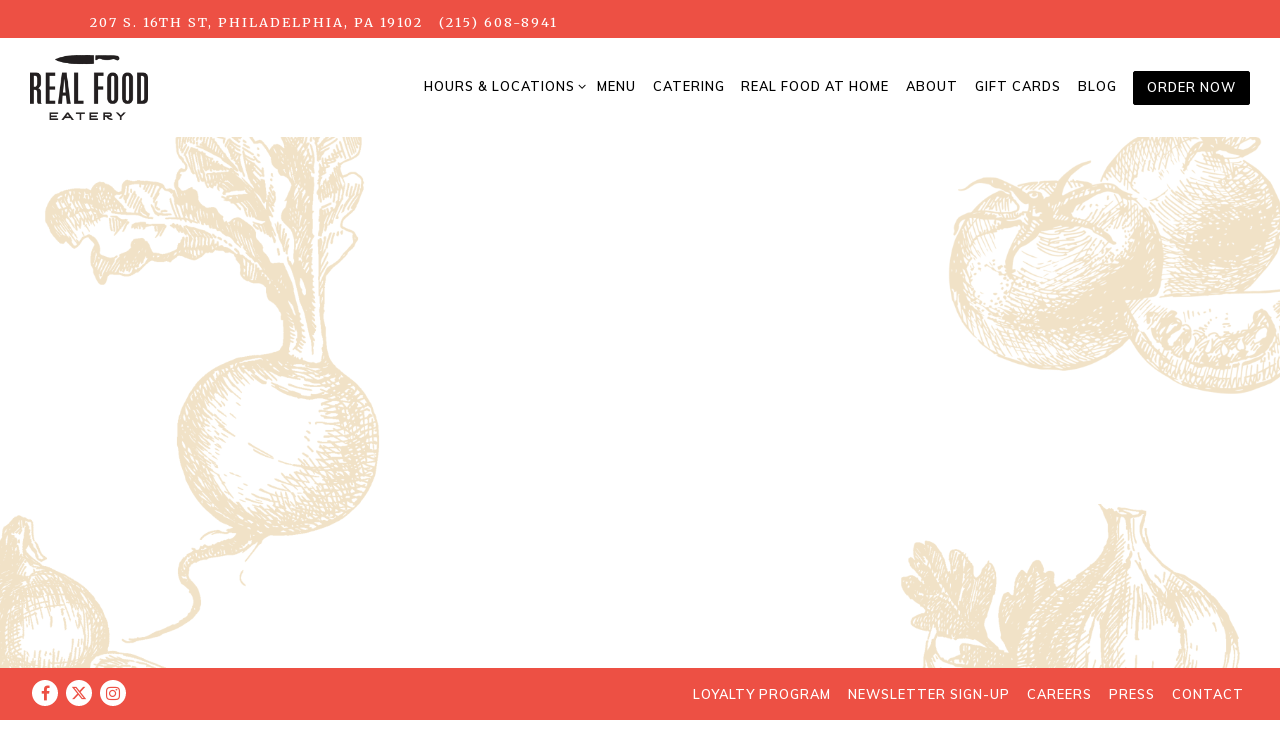

--- FILE ---
content_type: text/html; charset=utf-8
request_url: https://www.realfoodeatery.com/store/
body_size: 5689
content:


<!DOCTYPE html>
<html class="no-js" lang="en-US">
    <head>
      
	<meta charset="utf-8">
	<meta name="viewport" content="width=device-width, initial-scale=1, shrink-to-fit=no">
	<meta http-equiv="x-ua-compatible" content="ie=edge">
	<title>Store | Real Food Eatery</title>
	<!-- Powered by BentoBox http://getbento.com -->
	<!--
	___ ___ _  _ _____ ___  ___  _____  __
	| _ ) __| \| |_   _/ _ \| _ )/ _ \ \/ /
	| _ \ _|| .` | | || (_) | _ \ (_) >  <
	|___/___|_|\_| |_| \___/|___/\___/_/\_\

	-->
		<meta name="keywords" content="real food eatery, healthy lunch, healthy dinner, philadelphia, catering, healthy catering, healthy breakfast, lunch, dinner, salad, paleo, vegan, vegetarian, whole 30">
		<meta name="description" content="Philly-born farm-to-table style casual spot with a seasonally inspired menu full of customizable warm bowls and salads featuring an array of vegetable driven sides, naturally raised proteins, and house-made sauces.">
		<link rel="icon" href="https://media-cdn.getbento.com/vtoDEB2oR6qaYXFBkxRa_RFE-favicon-fix.png">
	<link rel="canonical" href="https://www.realfoodeatery.com">
	<meta name="Revisit-After" content="5 Days">
	<meta name="Distribution" content="Global">
	<meta name="Rating" content="General">
		<meta property="og:site_name" content="Real Food Eatery">
		<meta property="og:title" content="Store | Real Food Eatery">
		<meta property="og:type" content="article">
		<meta property="og:url" content="https://www.realfoodeatery.com/store/">
			<meta property="og:description" content="Philly-born farm-to-table style casual spot with a seasonally inspired menu full of customizable warm bowls and salads featuring an array of vegetable driven sides, naturally raised proteins, and house-made sauces.">
			<meta property="og:image" content="https://images.getbento.com/e3Qld5cVTlWHRzNHa1aQ_RFE-logo-bw-400.png?w=1200&fit=fill&auto=compress,format&cs=origin&h=600&bg=EDEDF1&pad=100">
		<meta name="twitter:card" content="summary">
		<meta name="twitter:title" content="Store | Real Food Eatery">
			<meta name="twitter:description" content="Philly-born farm-to-table style casual spot with a seasonally inspired menu full of customizable warm bowls and salads featuring an array of vegetable driven sides, naturally raised proteins, and house-made sauces.">
			<meta name="twitter:site" content="@RealFoodEatery">
			<meta name="twitter:creator" content="@RealFoodEatery">
			<meta name="twitter:image" content="https://images.getbento.com/e3Qld5cVTlWHRzNHa1aQ_RFE-logo-bw-400.png?w=1200&fit=fill&auto=compress,format&cs=origin&h=600&bg=EDEDF1&pad=100">

	<link rel="preconnect" href="https://widgets.resy.com" crossorigin>
	<link rel="preconnect" href="https://theme-assets.getbento.com" async crossorigin>
	<link rel="preconnect" href="https://www.gstatic.com" crossorigin>
	<link rel="preconnect" href="https://fonts.gstatic.com" crossorigin>
	<link rel="preconnect" href="https://fonts.googleapis.com" crossorigin>
	<link rel="preconnect" href="https://www.googletagmanager.com" crossorigin>
	
		<link rel="preload" as="image" href="https://images.getbento.com/e3Qld5cVTlWHRzNHa1aQ_RFE-logo-bw-400.png" fetchpriority="high" /> 
	

	
	
	
	
	
	
	
	<script type="text/javascript" src="https://theme-assets.getbento.com/sensei/fd0226f.sensei/assets/js/head.min.js"></script>
	<script type="text/javascript">
			WebFont.load({  google: { families: ["Merriweather:400,700", "Muli:600", "Roboto+Condensed:700&display=swap"] }});
		</script>
			<noscript>
			    <style type="text/css">
			    	<link href="https://fonts.googleapis.com/css?family=Merriweather:400,700|Muli:600|Roboto+Condensed:700&display=swap&display=swap" rel="stylesheet" type="text/css">
			    </style>
			</noscript>
	
	<link href="https://cdnjs.cloudflare.com/ajax/libs/font-awesome/6.4.2/css/all.min.css" rel="stylesheet">
	<link rel="stylesheet" href="//assets-cdn-refresh.getbento.com/stylesheet/realfoodeatery/1/scss/main.9d4495bd04f32cfc32f0ccd22cbb1093.scss" />
	<script type="text/javascript">
	    Modernizr.addTest("maybemobile", function(){ return (Modernizr.touchevents && Modernizr.mq("only screen and (max-width: 768px)")) ? true : false; });
	</script>

  
  

  
  
	
	
	
		<script defer src="https://www.google.com/recaptcha/enterprise.js?render=6Ldh0uwrAAAAABZNEucYwqZZ3oOahk4lRhONMg5a"></script>
	

	
	
	
	<script type="text/javascript">
			window.Sensei = { settings: { store: { enabled: true, cart_quantity: 0 }, gmaps: { apikey: "AIzaSyCxtTPdJqQMOwjsbKBO3adqPGzBR1MgC5g", styles: [ { "featureType": "all", "elementType": "labels.text.fill", "stylers": [ { "color": "#333333" }, { "lightness": 40 } ] }, { "featureType": "all", "elementType": "labels.text.stroke", "stylers": [ { "visibility": "on" }, { "color": "#ffffff" }, { "lightness": 16 } ] }, { "featureType": "all", "elementType": "labels.icon", "stylers": [ { "visibility": "off" } ] }, { "featureType": "administrative", "elementType": "geometry.fill", "stylers": [ { "color": "#fefefe" }, { "lightness": 20 } ] }, { "featureType": "administrative", "elementType": "geometry.stroke", "stylers": [ { "color": "#fefefe" }, { "lightness": 17 }, { "weight": 1.2 } ] }, { "featureType": "landscape", "elementType": "geometry", "stylers": [ { "color": "#f2efea" }, { "lightness": 20 } ] }, { "featureType": "poi", "elementType": "geometry", "stylers": [ { "color": "#f5f5f5" }, { "lightness": 21 } ] }, { "featureType": "poi.park", "elementType": "geometry", "stylers": [ { "color": "#dedede" }, { "lightness": 21 } ] }, { "featureType": "road.highway", "elementType": "geometry.fill", "stylers": [ { "color": "#ffffff" }, { "lightness": 17 } ] }, { "featureType": "road.highway", "elementType": "geometry.stroke", "stylers": [ { "color": "#ffffff" }, { "lightness": 29 }, { "weight": 0.2 } ] }, { "featureType": "road.arterial", "elementType": "geometry", "stylers": [ { "color": "#ffffff" }, { "lightness": 18 } ] }, { "featureType": "road.local", "elementType": "geometry", "stylers": [ { "color": "#ffffff" }, { "lightness": 16 } ] }, { "featureType": "transit", "elementType": "geometry", "stylers": [ { "color": "#f2f2f2" }, { "lightness": 19 } ] }, { "featureType": "water", "elementType": "geometry", "stylers": [ { "color": "#e9e9e9" }, { "lightness": 17 } ] } ], icon: "https://images.getbento.com/accounts/380cf0d6208e945adf5ee93af50d17bc/media/images/17503RFE-map-marker-v1.png", mobile_icon: "https%3A//images.getbento.com/accounts/380cf0d6208e945adf5ee93af50d17bc/media/images/17503RFE-map-marker-v1.png%3Fw%3D50%26fit%3Dmax%26auto%3Dcompress%2Cformat%26cs%3Dorigin" }, recaptcha_v3:{ enabled: true, site_key: "6Ldh0uwrAAAAABZNEucYwqZZ3oOahk4lRhONMg5a" }, galleries: { autoplay: false, fade: false }, heros: { autoplay_galleries: true }, srcset_enabled: false }, modernizr: window.Modernizr };
	</script>
  
	<!--[if lt IE 9]>
	    <script type="text/javascript" src="https://theme-assets.getbento.com/sensei/fd0226f.sensei/assets/assets/js/ltie9.min.js "></script>
	<![endif] -->

      
			
				
				
			
				
				
			
				
				
			
				
				
			
				
				
			
				
				
			
				
				
			
				
				
			
				
				
			
				
				
			
				
				
			<script type="application/ld+json">{"@context": "https://schema.org", "@type": "Organization", "@id": "https://www.realfoodeatery.com/#organization", "url": "https://www.realfoodeatery.com", "name": "Real Food Eatery", "description": "Philly-born farm-to-table style casual spot with a seasonally inspired menu full of customizable warm bowls and salads featuring an array of vegetable driven sides, naturally raised proteins, and house-made sauces.", "logo": "https://images.getbento.com/e3Qld5cVTlWHRzNHa1aQ_RFE-logo-bw-400.png?w=600\u0026fit=max\u0026auto=compress,format\u0026cs=origin\u0026h=600", "subOrganization": {"@type": "FoodEstablishment", "@id": "https://www.realfoodeatery.com/location/16th-walnut/#foodestablishment", "url": "https://www.realfoodeatery.com/location/16th-walnut/", "name": "16th \u0026 Walnut", "description": "", "image": "", "photo": "", "address": {"@type": "PostalAddress", "name": "16th \u0026 Walnut", "streetAddress": "207 S. 16th St", "addressLocality": "Philadelphia", "addressRegion": "PA", "postalCode": "19102"}, "location": {"@type": "PostalAddress", "name": "16th \u0026 Walnut", "streetAddress": "207 S. 16th St", "addressLocality": "Philadelphia", "addressRegion": "PA", "postalCode": "19102"}, "telephone": "(215) 608-8941", "hasMap": "https://www.realfoodeatery.com/location/16th-walnut/", "parentOrganization": {"@type": "Organization", "@id": "https://www.realfoodeatery.com/#organization"}, "servesCuisine": "American", "priceRange": "$$"}, "sameAs": ["https://www.facebook.com/realfoodeatery/", "https://www.instagram.com/realfoodeatery/"], "potentialAction": {"@type": "ReserveAction", "object": {"@type": "Reservation", "name": "Table", "url": "https://www.realfoodeatery.com/#action-reservations"}, "result": {"@type": "Reservation", "name": "Table"}, "target": "https://www.realfoodeatery.com"}}</script>
	


      
    </head>
    <body class="no-hero-intent has-mobi-footer store-index-template has-nav-address-bar">
        
	
		
			<div class="site-notifications">
				
	

			</div>
		

		
			
	<header class="site-header">
		<a href="#main-content" class="skip" aria-label="Skip to main content">Skip to main content</a>
		<div class="site-header-desktop" data-header-sticky>
				<div class="site-header-desktop-secondary">
					<div class="container">
						<div class="row">
							
	
		<div class="site-location">
			<a href="https://maps.google.com/?cid=6859815359927477439" aria-label="Go to 16th & Walnut" class="site-location__address" target="_blank" rel="noopener"
		 data-bb-track="button" data-bb-track-on="click" data-bb-track-category="Address" data-bb-track-action="Click" data-bb-track-label="Header"
><span>207 S. 16th St,</span> <span> Philadelphia, PA 19102</span></a>
					<a class="site-location__tel" aria-label="Call to (215) 608-8941" href="tel:(215) 608-8941"
		 data-bb-track="button" data-bb-track-on="click" data-bb-track-category="Phone Number" data-bb-track-action="Click" data-bb-track-label="Header"
>(215) 608-8941</a>
	    </div>

								<div class="site-header-desktop-secondary__actions">

	<a class="btn btn-cart btn-cart--empty" href="/store/cart" arial-label="0 Items In Shopping Cart" data-cart-label="Items">0</a>

					      </div>
			      </div>
		      </div>
				</div>
			<div class="site-header-desktop-primary">
				<div class="container">
					
		<div class="site-logo">
	        <a class="site-logo__btn" href="/" aria-label="Real Food Eatery Home">
	            
					<img class="site-logo__expanded" src="https://images.getbento.com/e3Qld5cVTlWHRzNHa1aQ_RFE-logo-bw-400.png" 
  

  

  
    
      alt="Real Food Eatery Home"
    
  
 loading="eager" fetchpriority="high" />
              	
	            
	        </a>
	    </div>

				    
	<nav class="site-nav">
    <ul class="site-nav-menu" data-menu-type="desktop">
			
			<li class="site-nav-submenu">
				<button type="button" class="site-nav-link site-nav-submenu-toggle" aria-expanded="false" aria-controls="SubMenu-1" aria-label="Expand Hours & Locations sub-menu">
					<span class="sr-only">Hours & Locations sub-menu</span>
					Hours & Locations
				</button>
				<div id="SubMenu-1" class="sub-menu">
					<ul>
							<li>
								<a href="/locations/"   aria-label="Locations">Locations</a>
							</li>
							<li>
								<a href="/store-locator/"   aria-label="Store Locator">Store Locator</a>
							</li>
					</ul>
				</div>
			</li>
			<li>
				<a class="site-nav-link   " href="https://order.realfoodeatery.com/s/order"target="_blank" rel="noopener" aria-label="Menu" role="button">Menu</a>
			</li>
			<li>
				<a class="site-nav-link   " href="https://catering.realfoodeatery.com"target="_blank" rel="noopener" aria-label="Catering" role="button">Catering</a>
			</li>
			<li>
				<a class="site-nav-link   " href="https://order.realfoodeatery.com/athome"target="_blank" rel="noopener" aria-label="Real Food At Home" role="button">Real Food At Home</a>
			</li>
			<li>
				<a class="site-nav-link " href="/about/" aria-label="About" role="button">About</a>
			</li>
			<li>
				<a class="site-nav-link   " href="https://squareup.com/gift/CEF3KG3619ZMT/order"target="_blank" rel="noopener" aria-label="Gift Cards" role="button">Gift Cards</a>
			</li>
			<li>
				<a class="site-nav-link " href="/blog/" aria-label="Blog" role="button">Blog</a>
			</li>

				<li><a href="https://order.realfoodeatery.com/s/order" class="btn btn-brand site-nav-cta" target="_blank" rel="noopener" aria-label="Order Now" role="button">Order Now</a></li>
		</ul>
  </nav>

				</div>
			</div>
		</div>
	  <div class="site-header-mobi" aria-label="Navigation Menu Modal">
	    
		<div class="site-logo">
	        <a class="site-logo__btn" href="/" aria-label="Real Food Eatery Home">
		            
                  		<img src="https://images.getbento.com/e3Qld5cVTlWHRzNHa1aQ_RFE-logo-bw-400.png" 
  

  

  
    
      alt="Real Food Eatery Home"
    
  
 />
                	
		            
	        </a>
	    </div>


	<a class="btn btn-cart btn-cart--empty" href="/store/cart" arial-label="0 Items In Shopping Cart" data-cart-label="Items">0</a>

			
	
		<div class="site-location">
			<a href="https://maps.google.com/?cid=6859815359927477439" aria-label="Go to 16th & Walnut" class="site-location__address" target="_blank" rel="noopener"
		 data-bb-track="button" data-bb-track-on="click" data-bb-track-category="Address" data-bb-track-action="Click" data-bb-track-label="Header"
><span>207 S. 16th St,</span> <span> Philadelphia, PA 19102</span></a>
					<a class="site-location__tel" aria-label="Call to (215) 608-8941" href="tel:(215) 608-8941"
		 data-bb-track="button" data-bb-track-on="click" data-bb-track-category="Phone Number" data-bb-track-action="Click" data-bb-track-label="Header"
>(215) 608-8941</a>
	    </div>


	    <button type="button" class="nav-toggle-btn" aria-controls="SiteHeaderMobilePanel" aria-expanded="false" aria-label="Toggle Navigation Menu">
		  <span class="sr-only">Toggle Navigation</span>
	      <span class="nav-toggle-btn__line"></span>
	      <span class="nav-toggle-btn__line"></span>
	      <span class="nav-toggle-btn__line"></span>
	    </button>

	    <div id="SiteHeaderMobilePanel" class="site-header-mobi-panel">
	      <div class="site-header-mobi-panel__inner">
					
	<nav class="site-nav" aria-label="Navigation Menu">
    <ul class="site-nav-menu" data-menu-type="mobile">
			
			<li class="site-nav-submenu">
				<button type="button" class="site-nav-link site-nav-submenu-toggle" aria-expanded="false" aria-controls="MobileSubMenu-1" aria-label="Expand Hours & Locations sub-menu">
					<span class="sr-only">Hours & Locations sub-menu</span>
					Hours & Locations
				</button>
				<div id="MobileSubMenu-1" class="sub-menu">
					<ul>
							<li>
								<a href="/locations/"   aria-label="Locations">Locations</a>
							</li>
							<li>
								<a href="/store-locator/"   aria-label="Store Locator">Store Locator</a>
							</li>
					</ul>
				</div>
			</li>
			<li>
				<a class="site-nav-link   " href="https://order.realfoodeatery.com/s/order"target="_blank" rel="noopener" aria-label="Menu" role="button">Menu</a>
			</li>
			<li>
				<a class="site-nav-link   " href="https://catering.realfoodeatery.com"target="_blank" rel="noopener" aria-label="Catering" role="button">Catering</a>
			</li>
			<li>
				<a class="site-nav-link   " href="https://order.realfoodeatery.com/athome"target="_blank" rel="noopener" aria-label="Real Food At Home" role="button">Real Food At Home</a>
			</li>
			<li>
				<a class="site-nav-link " href="/about/" aria-label="About" role="button">About</a>
			</li>
			<li>
				<a class="site-nav-link   " href="https://squareup.com/gift/CEF3KG3619ZMT/order"target="_blank" rel="noopener" aria-label="Gift Cards" role="button">Gift Cards</a>
			</li>
			<li>
				<a class="site-nav-link " href="/blog/" aria-label="Blog" role="button">Blog</a>
			</li>

				
		<li>
			<a class="site-nav-link "  href="https://squareup.com/loyalty/CEF3KG3619ZMT" target="_blank" rel="noopener" aria-label="Loyalty Program">Loyalty Program</a>
		</li>
		<li>
			<a class="site-nav-link "  href="https://squareup.com/outreach/2xin9p/subscribe" target="_blank" rel="noopener" aria-label="Newsletter Sign-Up">Newsletter Sign-Up</a>
		</li>
		<li>
			<a class="site-nav-link "  href="/careers/"  aria-label="Careers">Careers</a>
		</li>
		<li>
			<a class="site-nav-link "  href="/press/"  aria-label="Press">Press</a>
		</li>
		<li>
			<a class="site-nav-link "  href="/contact/"  aria-label="Contact">Contact</a>
		</li>

				<li><a href="https://order.realfoodeatery.com/s/order" class="site-nav-cta" target="_blank" rel="noopener" aria-label="Order Now" role="button">Order Now</a></li>
		</ul>
  </nav>

	        
        <div class="site-social site-social--bordered">
            <ul class="social-accounts">
        <li><a href="https://www.facebook.com/realfoodeatery/" aria-label="Facebook" target="_blank" rel="noopener" data-bb-track="button" data-bb-track-on="click" data-bb-track-category="Social Icons" data-bb-track-action="Click" data-bb-track-label="Facebook, Header"><span class="fa fa-facebook" aria-hidden="true"></span><span class="sr-only">Facebook</span></a></li>
        <li><a href="https://twitter.com/RealFoodEatery" aria-label="Twitter" target="_blank" rel="noopener" data-bb-track="button" data-bb-track-on="click" data-bb-track-category="Social Icons" data-bb-track-action="Click" data-bb-track-label="Twitter, Header"><span class="fa fa-brands fa-x-twitter" aria-hidden="true"></span><span class="sr-only">Twitter</span></a></li>
        <li><a href="https://www.instagram.com/realfoodeatery/" aria-label="Instagram" target="_blank" rel="noopener" data-bb-track="button" data-bb-track-on="click" data-bb-track-category="Social Icons" data-bb-track-action="Click" data-bb-track-label="Instagram, Header"><span class="fa fa-instagram" aria-hidden="true"></span><span class="sr-only">Instagram</span></a></li>
		</ul>
        </div>

        	
	
		<div class="site-location">
			<a href="https://maps.google.com/?cid=6859815359927477439" aria-label="Go to 16th & Walnut" class="site-location__address" target="_blank" rel="noopener"
		 data-bb-track="button" data-bb-track-on="click" data-bb-track-category="Address" data-bb-track-action="Click" data-bb-track-label="Header"
><span>207 S. 16th St,</span> <span> Philadelphia, PA 19102</span></a>
					<a class="site-location__tel" aria-label="Call to (215) 608-8941" href="tel:(215) 608-8941"
		 data-bb-track="button" data-bb-track-on="click" data-bb-track-category="Phone Number" data-bb-track-action="Click" data-bb-track-label="Header"
>(215) 608-8941</a>
	    </div>

	      </div>
	      
	<div class="site-powered-by">
	    <a href="https://getbento.com/?utm_source=header&amp;utm_campaign=realfoodeatery.com" aria-label="powered by BentoBox" target="_blank" rel="noopener">powered by BentoBox</a>
	</div>

	    </div>
	  </div>
	</header>

		

		<div class="site-content">

			
			<main class="site-content__main page-id--">
			  <span id="main-content" class="sr-only">Main content starts here, tab to start navigating</span>
				

				
		

		<section class="content container">

		</section>

				
			</main>

			
					

	<aside class="mobi-footer mobi-footer--sticky">
	    <ul class="mobi-footer__list">
				<li class="mobi-footer__item">
					<a href="tel:(215) 608-8941" aria-label="Call (215) 608-8941" class="btn btn-brand btn-block"
		 data-bb-track="button" data-bb-track-on="click" data-bb-track-category="Phone Number" data-bb-track-action="Click" data-bb-track-label="Footer"
>Call (215) 608-8941</a>
				</li>
				<li class="mobi-footer__item">
					
	
		
			
		<a href="https://order.realfoodeatery.com/s/order" class="btn btn-brand btn-block site-nav-cta" target="_blank" rel="noopener" aria-label="Order Now" role="button">Order Now</a>


	

				</li>
	    </ul>
	</aside>

			

			
		</div>

		
			
        <footer>
          <div class="site-footer-desktop">
                  <div class="site-footer-desktop-primary" data-footer-sticky>
                      <div class="site-footer-desktop-primary__container container">
                              <ul class="social-accounts">
        <li><a href="https://www.facebook.com/realfoodeatery/" aria-label="Facebook" target="_blank" rel="noopener" data-bb-track="button" data-bb-track-on="click" data-bb-track-category="Social Icons" data-bb-track-action="Click" data-bb-track-label="Facebook, Footer"><span class="fa fa-facebook" aria-hidden="true"></span><span class="sr-only">Facebook</span></a></li>
        <li><a href="https://twitter.com/RealFoodEatery" aria-label="Twitter" target="_blank" rel="noopener" data-bb-track="button" data-bb-track-on="click" data-bb-track-category="Social Icons" data-bb-track-action="Click" data-bb-track-label="Twitter, Footer"><span class="fa fa-brands fa-x-twitter" aria-hidden="true"></span><span class="sr-only">Twitter</span></a></li>
        <li><a href="https://www.instagram.com/realfoodeatery/" aria-label="Instagram" target="_blank" rel="noopener" data-bb-track="button" data-bb-track-on="click" data-bb-track-category="Social Icons" data-bb-track-action="Click" data-bb-track-label="Instagram, Footer"><span class="fa fa-instagram" aria-hidden="true"></span><span class="sr-only">Instagram</span></a></li>
		</ul>
                              <nav class="site-nav">
                                  <ul class="site-nav-menu">
                                          <li>
			<a class="site-nav-link "  href="https://squareup.com/loyalty/CEF3KG3619ZMT" target="_blank" rel="noopener" aria-label="Loyalty Program">Loyalty Program</a>
		</li>
		<li>
			<a class="site-nav-link "  href="https://squareup.com/outreach/2xin9p/subscribe" target="_blank" rel="noopener" aria-label="Newsletter Sign-Up">Newsletter Sign-Up</a>
		</li>
		<li>
			<a class="site-nav-link "  href="/careers/"  aria-label="Careers">Careers</a>
		</li>
		<li>
			<a class="site-nav-link "  href="/press/"  aria-label="Press">Press</a>
		</li>
		<li>
			<a class="site-nav-link "  href="/contact/"  aria-label="Contact">Contact</a>
		</li>
                                  </ul>
                              </nav>
                      </div>
                  </div>
                  <div class="site-footer-desktop-secondary">
                      <div class="site-powered-by">
	    <a href="https://getbento.com/?utm_source=footer&amp;utm_campaign=realfoodeatery.com" aria-label="powered by BentoBox" target="_blank" rel="noopener">powered by BentoBox</a>
	</div>
                  </div>
          </div>
        </footer>

		
	

	
	
	
		
    
    
    
    <div id="popup-newsletter-form" class="popup popup--form mfp-hide">
        <form class="js-form-ajax form-alt container-sm" data-form-endpoint="/forms/submit/newsletter/" enctype="multipart/form-data" method="post" novalidate>
    <div style="display: none;">
        <label for="comment_body">leave this field blank
            <input type="text" name="comment_body" value="" />
        </label>
    </div>
    
            <input type="hidden" name="form" value="newsletter">
            
		
		<div data-bb-track="form" data-bb-track-on="submit" data-bb-track-category="Forms" data-bb-track-action="Submit" data-bb-track-label="Email Sign Up" aria-hidden="true"></div>

            <div class="form-header">
                <h2 class="h1 form-heading">Email Signup</h2>
                
                </div>
            <div class="form-ui">
                
    
    
        
        

        
            
    
<label for="2396507" >
    
    
        
            
        
        
            <i class="error-label" id="firstname-error">Please, enter a valid first name</i>
        
    
    <span class="input-label">First Name
         <span class="input-label-required">- Required</span>
        
    </span>
    
        <input id="2396507" class="form-control" type="text" name="2396507" placeholder="First Name" required oninvalid="this.setCustomValidity('Please enter a valid first name')" oninput="setCustomValidity('')"
         
  
  
    
  
  
  
  
  
  
    
    autocomplete="given-name"
  
>
    
</label>


        
        
    
        
        

        
            
    
<label for="2396509" >
    
    
        
            
        
        
            <i class="error-label" id="lastname-error">Please, enter a valid last name</i>
        
    
    <span class="input-label">Last Name
         <span class="input-label-required">- Required</span>
        
    </span>
    
        <input id="2396509" class="form-control" type="text" name="2396509" placeholder="Last Name" required oninvalid="this.setCustomValidity('Please enter a valid last name')" oninput="setCustomValidity('')"
         
  
  
  
    
  
  
  
  
  
    
    autocomplete="family-name"
  
>
    
</label>


        
        
    
        
        

        
            
    
<label for="2396510" >
    
    
         
            
        
        
            <i class="error-message-email" id="email-error">Please, enter a valid email</i>
        
    
    <span class="input-label">Email
         <span class="input-label-required">- Required</span>
        
    </span>
    
        <input id="2396510" class="form-control" type="email" name="2396510" placeholder="Email" required oninvalid="this.setCustomValidity('Please enter a valid email')" oninput="setCustomValidity('')" 
  
  
  
  
    
  
  
  
  
    
    autocomplete="email"
  
>
    
</label>


        
        
    

            </div>
            <div class="form-actions">
                <button type="submit" class="btn btn-brand-alt" aria-label="Submit">Submit</button>
                <span class="form-error-msg">Please check errors in the form above</span>
            </div>
            <div class="form-success-msg">
                <span role="alert">Thank you for signing up for email updates!</span>
                <button type="button" class="btn btn-brand-alt js-popup-closebtn" aria-label="Close the form">
                    Close
                </button>
            </div>
            
    
        <div class="recaptcha-form-footer">
            <span>
                This site is protected by reCAPTCHA and the Google
                <a href="https://policies.google.com/privacy" aria-label="Privacy Policy">Privacy Policy</a> and
                <a href="https://policies.google.com/terms" aria-label="Terms of Service">Terms of Service</a> apply.
            </span>
        </div>
    
        
    </form>
    </div>

		

	


	
	<aside id="modal-store-alert" class="popup popup--store-alert mfp-hide" data-popup-type="modal" data-bb-track-label="Store Alert"  >
		<div class="popup__content">
			<p class="popup__message popup__message--error"></p>
		</div>
		<div class="popup__actions">
			<div class="popup__col">
				<button type="button" class="btn btn-brand btn-block js-popup-closebtn" aria-label="Continue Shopping - Close the modal">
					Continue Shopping<span class="sr-only"> - Close the modal</span>
				</button>
			</div>
			<div class="popup__col">
				<a href="/store/cart" aria-label="Checkout" class="btn btn-brand btn-block">Checkout</a>
			</div>
		</div>
	</aside>



	
  
		<script type="text/javascript" src="https://theme-assets.getbento.com/sensei/fd0226f.sensei/assets/js/foot.libs.min.js"></script>
        <script type="text/javascript" src="https://theme-assets.getbento.com/sensei/fd0226f.sensei/assets/js/bentobox.min.js"></script>

        
        
	
  <script id="alerts-component-script" type="text/javascript" src="https://app-assets.getbento.com/alerts-component/874bbe9/main.js"></script>
  <script type="text/javascript" src="https://app-assets.getbento.com/alerts-component/874bbe9/main.js.map"></script>
  <script>
    document.addEventListener("DOMContentLoaded", function(){
      	window.bentobox.overlayAlertComponent.init('div');
      	window.bentobox.bannerAlertComponent.init();
    });
  </script>


        
    <script type="text/javascript" src="https://app-assets.getbento.com/analytics/f09d72e/bento-analytics.min.js" data-bentoanalytics='{"account": "realfoodeatery", "theme": "sensei", "template": "store/index.html", "preset": "sensei-casual-preset", "cartType": "", "indicativeApiKey": "62e150f7-1993-460b-90ab-1bb1bd494ad7", "snowplowAppId": "customer-websites", "snowplowCollectorUrl": "com-bentoboxcloud-prod1.collector.snplow.net", "devMode": false, "templateNameFromMapping": "Store"}'></script></body></html>

--- FILE ---
content_type: text/html; charset=utf-8
request_url: https://www.google.com/recaptcha/enterprise/anchor?ar=1&k=6Ldh0uwrAAAAABZNEucYwqZZ3oOahk4lRhONMg5a&co=aHR0cHM6Ly93d3cucmVhbGZvb2RlYXRlcnkuY29tOjQ0Mw..&hl=en&v=PoyoqOPhxBO7pBk68S4YbpHZ&size=invisible&anchor-ms=20000&execute-ms=30000&cb=db0agoscj9nw
body_size: 48627
content:
<!DOCTYPE HTML><html dir="ltr" lang="en"><head><meta http-equiv="Content-Type" content="text/html; charset=UTF-8">
<meta http-equiv="X-UA-Compatible" content="IE=edge">
<title>reCAPTCHA</title>
<style type="text/css">
/* cyrillic-ext */
@font-face {
  font-family: 'Roboto';
  font-style: normal;
  font-weight: 400;
  font-stretch: 100%;
  src: url(//fonts.gstatic.com/s/roboto/v48/KFO7CnqEu92Fr1ME7kSn66aGLdTylUAMa3GUBHMdazTgWw.woff2) format('woff2');
  unicode-range: U+0460-052F, U+1C80-1C8A, U+20B4, U+2DE0-2DFF, U+A640-A69F, U+FE2E-FE2F;
}
/* cyrillic */
@font-face {
  font-family: 'Roboto';
  font-style: normal;
  font-weight: 400;
  font-stretch: 100%;
  src: url(//fonts.gstatic.com/s/roboto/v48/KFO7CnqEu92Fr1ME7kSn66aGLdTylUAMa3iUBHMdazTgWw.woff2) format('woff2');
  unicode-range: U+0301, U+0400-045F, U+0490-0491, U+04B0-04B1, U+2116;
}
/* greek-ext */
@font-face {
  font-family: 'Roboto';
  font-style: normal;
  font-weight: 400;
  font-stretch: 100%;
  src: url(//fonts.gstatic.com/s/roboto/v48/KFO7CnqEu92Fr1ME7kSn66aGLdTylUAMa3CUBHMdazTgWw.woff2) format('woff2');
  unicode-range: U+1F00-1FFF;
}
/* greek */
@font-face {
  font-family: 'Roboto';
  font-style: normal;
  font-weight: 400;
  font-stretch: 100%;
  src: url(//fonts.gstatic.com/s/roboto/v48/KFO7CnqEu92Fr1ME7kSn66aGLdTylUAMa3-UBHMdazTgWw.woff2) format('woff2');
  unicode-range: U+0370-0377, U+037A-037F, U+0384-038A, U+038C, U+038E-03A1, U+03A3-03FF;
}
/* math */
@font-face {
  font-family: 'Roboto';
  font-style: normal;
  font-weight: 400;
  font-stretch: 100%;
  src: url(//fonts.gstatic.com/s/roboto/v48/KFO7CnqEu92Fr1ME7kSn66aGLdTylUAMawCUBHMdazTgWw.woff2) format('woff2');
  unicode-range: U+0302-0303, U+0305, U+0307-0308, U+0310, U+0312, U+0315, U+031A, U+0326-0327, U+032C, U+032F-0330, U+0332-0333, U+0338, U+033A, U+0346, U+034D, U+0391-03A1, U+03A3-03A9, U+03B1-03C9, U+03D1, U+03D5-03D6, U+03F0-03F1, U+03F4-03F5, U+2016-2017, U+2034-2038, U+203C, U+2040, U+2043, U+2047, U+2050, U+2057, U+205F, U+2070-2071, U+2074-208E, U+2090-209C, U+20D0-20DC, U+20E1, U+20E5-20EF, U+2100-2112, U+2114-2115, U+2117-2121, U+2123-214F, U+2190, U+2192, U+2194-21AE, U+21B0-21E5, U+21F1-21F2, U+21F4-2211, U+2213-2214, U+2216-22FF, U+2308-230B, U+2310, U+2319, U+231C-2321, U+2336-237A, U+237C, U+2395, U+239B-23B7, U+23D0, U+23DC-23E1, U+2474-2475, U+25AF, U+25B3, U+25B7, U+25BD, U+25C1, U+25CA, U+25CC, U+25FB, U+266D-266F, U+27C0-27FF, U+2900-2AFF, U+2B0E-2B11, U+2B30-2B4C, U+2BFE, U+3030, U+FF5B, U+FF5D, U+1D400-1D7FF, U+1EE00-1EEFF;
}
/* symbols */
@font-face {
  font-family: 'Roboto';
  font-style: normal;
  font-weight: 400;
  font-stretch: 100%;
  src: url(//fonts.gstatic.com/s/roboto/v48/KFO7CnqEu92Fr1ME7kSn66aGLdTylUAMaxKUBHMdazTgWw.woff2) format('woff2');
  unicode-range: U+0001-000C, U+000E-001F, U+007F-009F, U+20DD-20E0, U+20E2-20E4, U+2150-218F, U+2190, U+2192, U+2194-2199, U+21AF, U+21E6-21F0, U+21F3, U+2218-2219, U+2299, U+22C4-22C6, U+2300-243F, U+2440-244A, U+2460-24FF, U+25A0-27BF, U+2800-28FF, U+2921-2922, U+2981, U+29BF, U+29EB, U+2B00-2BFF, U+4DC0-4DFF, U+FFF9-FFFB, U+10140-1018E, U+10190-1019C, U+101A0, U+101D0-101FD, U+102E0-102FB, U+10E60-10E7E, U+1D2C0-1D2D3, U+1D2E0-1D37F, U+1F000-1F0FF, U+1F100-1F1AD, U+1F1E6-1F1FF, U+1F30D-1F30F, U+1F315, U+1F31C, U+1F31E, U+1F320-1F32C, U+1F336, U+1F378, U+1F37D, U+1F382, U+1F393-1F39F, U+1F3A7-1F3A8, U+1F3AC-1F3AF, U+1F3C2, U+1F3C4-1F3C6, U+1F3CA-1F3CE, U+1F3D4-1F3E0, U+1F3ED, U+1F3F1-1F3F3, U+1F3F5-1F3F7, U+1F408, U+1F415, U+1F41F, U+1F426, U+1F43F, U+1F441-1F442, U+1F444, U+1F446-1F449, U+1F44C-1F44E, U+1F453, U+1F46A, U+1F47D, U+1F4A3, U+1F4B0, U+1F4B3, U+1F4B9, U+1F4BB, U+1F4BF, U+1F4C8-1F4CB, U+1F4D6, U+1F4DA, U+1F4DF, U+1F4E3-1F4E6, U+1F4EA-1F4ED, U+1F4F7, U+1F4F9-1F4FB, U+1F4FD-1F4FE, U+1F503, U+1F507-1F50B, U+1F50D, U+1F512-1F513, U+1F53E-1F54A, U+1F54F-1F5FA, U+1F610, U+1F650-1F67F, U+1F687, U+1F68D, U+1F691, U+1F694, U+1F698, U+1F6AD, U+1F6B2, U+1F6B9-1F6BA, U+1F6BC, U+1F6C6-1F6CF, U+1F6D3-1F6D7, U+1F6E0-1F6EA, U+1F6F0-1F6F3, U+1F6F7-1F6FC, U+1F700-1F7FF, U+1F800-1F80B, U+1F810-1F847, U+1F850-1F859, U+1F860-1F887, U+1F890-1F8AD, U+1F8B0-1F8BB, U+1F8C0-1F8C1, U+1F900-1F90B, U+1F93B, U+1F946, U+1F984, U+1F996, U+1F9E9, U+1FA00-1FA6F, U+1FA70-1FA7C, U+1FA80-1FA89, U+1FA8F-1FAC6, U+1FACE-1FADC, U+1FADF-1FAE9, U+1FAF0-1FAF8, U+1FB00-1FBFF;
}
/* vietnamese */
@font-face {
  font-family: 'Roboto';
  font-style: normal;
  font-weight: 400;
  font-stretch: 100%;
  src: url(//fonts.gstatic.com/s/roboto/v48/KFO7CnqEu92Fr1ME7kSn66aGLdTylUAMa3OUBHMdazTgWw.woff2) format('woff2');
  unicode-range: U+0102-0103, U+0110-0111, U+0128-0129, U+0168-0169, U+01A0-01A1, U+01AF-01B0, U+0300-0301, U+0303-0304, U+0308-0309, U+0323, U+0329, U+1EA0-1EF9, U+20AB;
}
/* latin-ext */
@font-face {
  font-family: 'Roboto';
  font-style: normal;
  font-weight: 400;
  font-stretch: 100%;
  src: url(//fonts.gstatic.com/s/roboto/v48/KFO7CnqEu92Fr1ME7kSn66aGLdTylUAMa3KUBHMdazTgWw.woff2) format('woff2');
  unicode-range: U+0100-02BA, U+02BD-02C5, U+02C7-02CC, U+02CE-02D7, U+02DD-02FF, U+0304, U+0308, U+0329, U+1D00-1DBF, U+1E00-1E9F, U+1EF2-1EFF, U+2020, U+20A0-20AB, U+20AD-20C0, U+2113, U+2C60-2C7F, U+A720-A7FF;
}
/* latin */
@font-face {
  font-family: 'Roboto';
  font-style: normal;
  font-weight: 400;
  font-stretch: 100%;
  src: url(//fonts.gstatic.com/s/roboto/v48/KFO7CnqEu92Fr1ME7kSn66aGLdTylUAMa3yUBHMdazQ.woff2) format('woff2');
  unicode-range: U+0000-00FF, U+0131, U+0152-0153, U+02BB-02BC, U+02C6, U+02DA, U+02DC, U+0304, U+0308, U+0329, U+2000-206F, U+20AC, U+2122, U+2191, U+2193, U+2212, U+2215, U+FEFF, U+FFFD;
}
/* cyrillic-ext */
@font-face {
  font-family: 'Roboto';
  font-style: normal;
  font-weight: 500;
  font-stretch: 100%;
  src: url(//fonts.gstatic.com/s/roboto/v48/KFO7CnqEu92Fr1ME7kSn66aGLdTylUAMa3GUBHMdazTgWw.woff2) format('woff2');
  unicode-range: U+0460-052F, U+1C80-1C8A, U+20B4, U+2DE0-2DFF, U+A640-A69F, U+FE2E-FE2F;
}
/* cyrillic */
@font-face {
  font-family: 'Roboto';
  font-style: normal;
  font-weight: 500;
  font-stretch: 100%;
  src: url(//fonts.gstatic.com/s/roboto/v48/KFO7CnqEu92Fr1ME7kSn66aGLdTylUAMa3iUBHMdazTgWw.woff2) format('woff2');
  unicode-range: U+0301, U+0400-045F, U+0490-0491, U+04B0-04B1, U+2116;
}
/* greek-ext */
@font-face {
  font-family: 'Roboto';
  font-style: normal;
  font-weight: 500;
  font-stretch: 100%;
  src: url(//fonts.gstatic.com/s/roboto/v48/KFO7CnqEu92Fr1ME7kSn66aGLdTylUAMa3CUBHMdazTgWw.woff2) format('woff2');
  unicode-range: U+1F00-1FFF;
}
/* greek */
@font-face {
  font-family: 'Roboto';
  font-style: normal;
  font-weight: 500;
  font-stretch: 100%;
  src: url(//fonts.gstatic.com/s/roboto/v48/KFO7CnqEu92Fr1ME7kSn66aGLdTylUAMa3-UBHMdazTgWw.woff2) format('woff2');
  unicode-range: U+0370-0377, U+037A-037F, U+0384-038A, U+038C, U+038E-03A1, U+03A3-03FF;
}
/* math */
@font-face {
  font-family: 'Roboto';
  font-style: normal;
  font-weight: 500;
  font-stretch: 100%;
  src: url(//fonts.gstatic.com/s/roboto/v48/KFO7CnqEu92Fr1ME7kSn66aGLdTylUAMawCUBHMdazTgWw.woff2) format('woff2');
  unicode-range: U+0302-0303, U+0305, U+0307-0308, U+0310, U+0312, U+0315, U+031A, U+0326-0327, U+032C, U+032F-0330, U+0332-0333, U+0338, U+033A, U+0346, U+034D, U+0391-03A1, U+03A3-03A9, U+03B1-03C9, U+03D1, U+03D5-03D6, U+03F0-03F1, U+03F4-03F5, U+2016-2017, U+2034-2038, U+203C, U+2040, U+2043, U+2047, U+2050, U+2057, U+205F, U+2070-2071, U+2074-208E, U+2090-209C, U+20D0-20DC, U+20E1, U+20E5-20EF, U+2100-2112, U+2114-2115, U+2117-2121, U+2123-214F, U+2190, U+2192, U+2194-21AE, U+21B0-21E5, U+21F1-21F2, U+21F4-2211, U+2213-2214, U+2216-22FF, U+2308-230B, U+2310, U+2319, U+231C-2321, U+2336-237A, U+237C, U+2395, U+239B-23B7, U+23D0, U+23DC-23E1, U+2474-2475, U+25AF, U+25B3, U+25B7, U+25BD, U+25C1, U+25CA, U+25CC, U+25FB, U+266D-266F, U+27C0-27FF, U+2900-2AFF, U+2B0E-2B11, U+2B30-2B4C, U+2BFE, U+3030, U+FF5B, U+FF5D, U+1D400-1D7FF, U+1EE00-1EEFF;
}
/* symbols */
@font-face {
  font-family: 'Roboto';
  font-style: normal;
  font-weight: 500;
  font-stretch: 100%;
  src: url(//fonts.gstatic.com/s/roboto/v48/KFO7CnqEu92Fr1ME7kSn66aGLdTylUAMaxKUBHMdazTgWw.woff2) format('woff2');
  unicode-range: U+0001-000C, U+000E-001F, U+007F-009F, U+20DD-20E0, U+20E2-20E4, U+2150-218F, U+2190, U+2192, U+2194-2199, U+21AF, U+21E6-21F0, U+21F3, U+2218-2219, U+2299, U+22C4-22C6, U+2300-243F, U+2440-244A, U+2460-24FF, U+25A0-27BF, U+2800-28FF, U+2921-2922, U+2981, U+29BF, U+29EB, U+2B00-2BFF, U+4DC0-4DFF, U+FFF9-FFFB, U+10140-1018E, U+10190-1019C, U+101A0, U+101D0-101FD, U+102E0-102FB, U+10E60-10E7E, U+1D2C0-1D2D3, U+1D2E0-1D37F, U+1F000-1F0FF, U+1F100-1F1AD, U+1F1E6-1F1FF, U+1F30D-1F30F, U+1F315, U+1F31C, U+1F31E, U+1F320-1F32C, U+1F336, U+1F378, U+1F37D, U+1F382, U+1F393-1F39F, U+1F3A7-1F3A8, U+1F3AC-1F3AF, U+1F3C2, U+1F3C4-1F3C6, U+1F3CA-1F3CE, U+1F3D4-1F3E0, U+1F3ED, U+1F3F1-1F3F3, U+1F3F5-1F3F7, U+1F408, U+1F415, U+1F41F, U+1F426, U+1F43F, U+1F441-1F442, U+1F444, U+1F446-1F449, U+1F44C-1F44E, U+1F453, U+1F46A, U+1F47D, U+1F4A3, U+1F4B0, U+1F4B3, U+1F4B9, U+1F4BB, U+1F4BF, U+1F4C8-1F4CB, U+1F4D6, U+1F4DA, U+1F4DF, U+1F4E3-1F4E6, U+1F4EA-1F4ED, U+1F4F7, U+1F4F9-1F4FB, U+1F4FD-1F4FE, U+1F503, U+1F507-1F50B, U+1F50D, U+1F512-1F513, U+1F53E-1F54A, U+1F54F-1F5FA, U+1F610, U+1F650-1F67F, U+1F687, U+1F68D, U+1F691, U+1F694, U+1F698, U+1F6AD, U+1F6B2, U+1F6B9-1F6BA, U+1F6BC, U+1F6C6-1F6CF, U+1F6D3-1F6D7, U+1F6E0-1F6EA, U+1F6F0-1F6F3, U+1F6F7-1F6FC, U+1F700-1F7FF, U+1F800-1F80B, U+1F810-1F847, U+1F850-1F859, U+1F860-1F887, U+1F890-1F8AD, U+1F8B0-1F8BB, U+1F8C0-1F8C1, U+1F900-1F90B, U+1F93B, U+1F946, U+1F984, U+1F996, U+1F9E9, U+1FA00-1FA6F, U+1FA70-1FA7C, U+1FA80-1FA89, U+1FA8F-1FAC6, U+1FACE-1FADC, U+1FADF-1FAE9, U+1FAF0-1FAF8, U+1FB00-1FBFF;
}
/* vietnamese */
@font-face {
  font-family: 'Roboto';
  font-style: normal;
  font-weight: 500;
  font-stretch: 100%;
  src: url(//fonts.gstatic.com/s/roboto/v48/KFO7CnqEu92Fr1ME7kSn66aGLdTylUAMa3OUBHMdazTgWw.woff2) format('woff2');
  unicode-range: U+0102-0103, U+0110-0111, U+0128-0129, U+0168-0169, U+01A0-01A1, U+01AF-01B0, U+0300-0301, U+0303-0304, U+0308-0309, U+0323, U+0329, U+1EA0-1EF9, U+20AB;
}
/* latin-ext */
@font-face {
  font-family: 'Roboto';
  font-style: normal;
  font-weight: 500;
  font-stretch: 100%;
  src: url(//fonts.gstatic.com/s/roboto/v48/KFO7CnqEu92Fr1ME7kSn66aGLdTylUAMa3KUBHMdazTgWw.woff2) format('woff2');
  unicode-range: U+0100-02BA, U+02BD-02C5, U+02C7-02CC, U+02CE-02D7, U+02DD-02FF, U+0304, U+0308, U+0329, U+1D00-1DBF, U+1E00-1E9F, U+1EF2-1EFF, U+2020, U+20A0-20AB, U+20AD-20C0, U+2113, U+2C60-2C7F, U+A720-A7FF;
}
/* latin */
@font-face {
  font-family: 'Roboto';
  font-style: normal;
  font-weight: 500;
  font-stretch: 100%;
  src: url(//fonts.gstatic.com/s/roboto/v48/KFO7CnqEu92Fr1ME7kSn66aGLdTylUAMa3yUBHMdazQ.woff2) format('woff2');
  unicode-range: U+0000-00FF, U+0131, U+0152-0153, U+02BB-02BC, U+02C6, U+02DA, U+02DC, U+0304, U+0308, U+0329, U+2000-206F, U+20AC, U+2122, U+2191, U+2193, U+2212, U+2215, U+FEFF, U+FFFD;
}
/* cyrillic-ext */
@font-face {
  font-family: 'Roboto';
  font-style: normal;
  font-weight: 900;
  font-stretch: 100%;
  src: url(//fonts.gstatic.com/s/roboto/v48/KFO7CnqEu92Fr1ME7kSn66aGLdTylUAMa3GUBHMdazTgWw.woff2) format('woff2');
  unicode-range: U+0460-052F, U+1C80-1C8A, U+20B4, U+2DE0-2DFF, U+A640-A69F, U+FE2E-FE2F;
}
/* cyrillic */
@font-face {
  font-family: 'Roboto';
  font-style: normal;
  font-weight: 900;
  font-stretch: 100%;
  src: url(//fonts.gstatic.com/s/roboto/v48/KFO7CnqEu92Fr1ME7kSn66aGLdTylUAMa3iUBHMdazTgWw.woff2) format('woff2');
  unicode-range: U+0301, U+0400-045F, U+0490-0491, U+04B0-04B1, U+2116;
}
/* greek-ext */
@font-face {
  font-family: 'Roboto';
  font-style: normal;
  font-weight: 900;
  font-stretch: 100%;
  src: url(//fonts.gstatic.com/s/roboto/v48/KFO7CnqEu92Fr1ME7kSn66aGLdTylUAMa3CUBHMdazTgWw.woff2) format('woff2');
  unicode-range: U+1F00-1FFF;
}
/* greek */
@font-face {
  font-family: 'Roboto';
  font-style: normal;
  font-weight: 900;
  font-stretch: 100%;
  src: url(//fonts.gstatic.com/s/roboto/v48/KFO7CnqEu92Fr1ME7kSn66aGLdTylUAMa3-UBHMdazTgWw.woff2) format('woff2');
  unicode-range: U+0370-0377, U+037A-037F, U+0384-038A, U+038C, U+038E-03A1, U+03A3-03FF;
}
/* math */
@font-face {
  font-family: 'Roboto';
  font-style: normal;
  font-weight: 900;
  font-stretch: 100%;
  src: url(//fonts.gstatic.com/s/roboto/v48/KFO7CnqEu92Fr1ME7kSn66aGLdTylUAMawCUBHMdazTgWw.woff2) format('woff2');
  unicode-range: U+0302-0303, U+0305, U+0307-0308, U+0310, U+0312, U+0315, U+031A, U+0326-0327, U+032C, U+032F-0330, U+0332-0333, U+0338, U+033A, U+0346, U+034D, U+0391-03A1, U+03A3-03A9, U+03B1-03C9, U+03D1, U+03D5-03D6, U+03F0-03F1, U+03F4-03F5, U+2016-2017, U+2034-2038, U+203C, U+2040, U+2043, U+2047, U+2050, U+2057, U+205F, U+2070-2071, U+2074-208E, U+2090-209C, U+20D0-20DC, U+20E1, U+20E5-20EF, U+2100-2112, U+2114-2115, U+2117-2121, U+2123-214F, U+2190, U+2192, U+2194-21AE, U+21B0-21E5, U+21F1-21F2, U+21F4-2211, U+2213-2214, U+2216-22FF, U+2308-230B, U+2310, U+2319, U+231C-2321, U+2336-237A, U+237C, U+2395, U+239B-23B7, U+23D0, U+23DC-23E1, U+2474-2475, U+25AF, U+25B3, U+25B7, U+25BD, U+25C1, U+25CA, U+25CC, U+25FB, U+266D-266F, U+27C0-27FF, U+2900-2AFF, U+2B0E-2B11, U+2B30-2B4C, U+2BFE, U+3030, U+FF5B, U+FF5D, U+1D400-1D7FF, U+1EE00-1EEFF;
}
/* symbols */
@font-face {
  font-family: 'Roboto';
  font-style: normal;
  font-weight: 900;
  font-stretch: 100%;
  src: url(//fonts.gstatic.com/s/roboto/v48/KFO7CnqEu92Fr1ME7kSn66aGLdTylUAMaxKUBHMdazTgWw.woff2) format('woff2');
  unicode-range: U+0001-000C, U+000E-001F, U+007F-009F, U+20DD-20E0, U+20E2-20E4, U+2150-218F, U+2190, U+2192, U+2194-2199, U+21AF, U+21E6-21F0, U+21F3, U+2218-2219, U+2299, U+22C4-22C6, U+2300-243F, U+2440-244A, U+2460-24FF, U+25A0-27BF, U+2800-28FF, U+2921-2922, U+2981, U+29BF, U+29EB, U+2B00-2BFF, U+4DC0-4DFF, U+FFF9-FFFB, U+10140-1018E, U+10190-1019C, U+101A0, U+101D0-101FD, U+102E0-102FB, U+10E60-10E7E, U+1D2C0-1D2D3, U+1D2E0-1D37F, U+1F000-1F0FF, U+1F100-1F1AD, U+1F1E6-1F1FF, U+1F30D-1F30F, U+1F315, U+1F31C, U+1F31E, U+1F320-1F32C, U+1F336, U+1F378, U+1F37D, U+1F382, U+1F393-1F39F, U+1F3A7-1F3A8, U+1F3AC-1F3AF, U+1F3C2, U+1F3C4-1F3C6, U+1F3CA-1F3CE, U+1F3D4-1F3E0, U+1F3ED, U+1F3F1-1F3F3, U+1F3F5-1F3F7, U+1F408, U+1F415, U+1F41F, U+1F426, U+1F43F, U+1F441-1F442, U+1F444, U+1F446-1F449, U+1F44C-1F44E, U+1F453, U+1F46A, U+1F47D, U+1F4A3, U+1F4B0, U+1F4B3, U+1F4B9, U+1F4BB, U+1F4BF, U+1F4C8-1F4CB, U+1F4D6, U+1F4DA, U+1F4DF, U+1F4E3-1F4E6, U+1F4EA-1F4ED, U+1F4F7, U+1F4F9-1F4FB, U+1F4FD-1F4FE, U+1F503, U+1F507-1F50B, U+1F50D, U+1F512-1F513, U+1F53E-1F54A, U+1F54F-1F5FA, U+1F610, U+1F650-1F67F, U+1F687, U+1F68D, U+1F691, U+1F694, U+1F698, U+1F6AD, U+1F6B2, U+1F6B9-1F6BA, U+1F6BC, U+1F6C6-1F6CF, U+1F6D3-1F6D7, U+1F6E0-1F6EA, U+1F6F0-1F6F3, U+1F6F7-1F6FC, U+1F700-1F7FF, U+1F800-1F80B, U+1F810-1F847, U+1F850-1F859, U+1F860-1F887, U+1F890-1F8AD, U+1F8B0-1F8BB, U+1F8C0-1F8C1, U+1F900-1F90B, U+1F93B, U+1F946, U+1F984, U+1F996, U+1F9E9, U+1FA00-1FA6F, U+1FA70-1FA7C, U+1FA80-1FA89, U+1FA8F-1FAC6, U+1FACE-1FADC, U+1FADF-1FAE9, U+1FAF0-1FAF8, U+1FB00-1FBFF;
}
/* vietnamese */
@font-face {
  font-family: 'Roboto';
  font-style: normal;
  font-weight: 900;
  font-stretch: 100%;
  src: url(//fonts.gstatic.com/s/roboto/v48/KFO7CnqEu92Fr1ME7kSn66aGLdTylUAMa3OUBHMdazTgWw.woff2) format('woff2');
  unicode-range: U+0102-0103, U+0110-0111, U+0128-0129, U+0168-0169, U+01A0-01A1, U+01AF-01B0, U+0300-0301, U+0303-0304, U+0308-0309, U+0323, U+0329, U+1EA0-1EF9, U+20AB;
}
/* latin-ext */
@font-face {
  font-family: 'Roboto';
  font-style: normal;
  font-weight: 900;
  font-stretch: 100%;
  src: url(//fonts.gstatic.com/s/roboto/v48/KFO7CnqEu92Fr1ME7kSn66aGLdTylUAMa3KUBHMdazTgWw.woff2) format('woff2');
  unicode-range: U+0100-02BA, U+02BD-02C5, U+02C7-02CC, U+02CE-02D7, U+02DD-02FF, U+0304, U+0308, U+0329, U+1D00-1DBF, U+1E00-1E9F, U+1EF2-1EFF, U+2020, U+20A0-20AB, U+20AD-20C0, U+2113, U+2C60-2C7F, U+A720-A7FF;
}
/* latin */
@font-face {
  font-family: 'Roboto';
  font-style: normal;
  font-weight: 900;
  font-stretch: 100%;
  src: url(//fonts.gstatic.com/s/roboto/v48/KFO7CnqEu92Fr1ME7kSn66aGLdTylUAMa3yUBHMdazQ.woff2) format('woff2');
  unicode-range: U+0000-00FF, U+0131, U+0152-0153, U+02BB-02BC, U+02C6, U+02DA, U+02DC, U+0304, U+0308, U+0329, U+2000-206F, U+20AC, U+2122, U+2191, U+2193, U+2212, U+2215, U+FEFF, U+FFFD;
}

</style>
<link rel="stylesheet" type="text/css" href="https://www.gstatic.com/recaptcha/releases/PoyoqOPhxBO7pBk68S4YbpHZ/styles__ltr.css">
<script nonce="lhMWV1AJKfgQ6_EfhJDLyQ" type="text/javascript">window['__recaptcha_api'] = 'https://www.google.com/recaptcha/enterprise/';</script>
<script type="text/javascript" src="https://www.gstatic.com/recaptcha/releases/PoyoqOPhxBO7pBk68S4YbpHZ/recaptcha__en.js" nonce="lhMWV1AJKfgQ6_EfhJDLyQ">
      
    </script></head>
<body><div id="rc-anchor-alert" class="rc-anchor-alert"></div>
<input type="hidden" id="recaptcha-token" value="[base64]">
<script type="text/javascript" nonce="lhMWV1AJKfgQ6_EfhJDLyQ">
      recaptcha.anchor.Main.init("[\x22ainput\x22,[\x22bgdata\x22,\x22\x22,\[base64]/[base64]/[base64]/KE4oMTI0LHYsdi5HKSxMWihsLHYpKTpOKDEyNCx2LGwpLFYpLHYpLFQpKSxGKDE3MSx2KX0scjc9ZnVuY3Rpb24obCl7cmV0dXJuIGx9LEM9ZnVuY3Rpb24obCxWLHYpe04odixsLFYpLFZbYWtdPTI3OTZ9LG49ZnVuY3Rpb24obCxWKXtWLlg9KChWLlg/[base64]/[base64]/[base64]/[base64]/[base64]/[base64]/[base64]/[base64]/[base64]/[base64]/[base64]\\u003d\x22,\[base64]\\u003d\\u003d\x22,\[base64]/DlcK9w4EfwoLDiQNDwoXDsMOXWsKFflFqQk0nw7plU8KNwpbDjGVTFcKjwoAjw5MYDXzCh01fe0UBADvCplFXag3DoTDDk1Z4w5/DnVJVw4jCv8KceWVFwprCmMKow5Ftw5N9w7ROesOnwqzCpizDmlfChW9dw6TDtUrDl8KtwpMuwrk/[base64]/CncKtAB3CpMOrKy0LwossPCprw7E2YXvCjxLDvCYhBsO8R8KFw6LDj1vDucOYw6nDlFbDnkvDrFbCnMKdw4hgw6gYHUosMsKLwofCuwHCv8OcwrzCkyZeP1tDRR/DllNYw6PDsDRuwq5AN1TCi8Kmw7jDlcOddWXCqCrCjMKVHsO/F3skwoHDgsOOwozCv3EuDcO+OMOAwpXCuFbCujXDkW/CmzLCpRdmAMKwM0V2ACIuwppkUcOMw6csW8K/Yy4CamLDpAbClMKyDy3CrAQkLcKrJVPDu8OdJVPDq8OJQcOnOhguw6bDoMOidQDCgMOqf3LDvVs1wrpbwrpjwqM+wp4jwpkfe3zDnUnDuMODIzcIMDrCusKowrkID0PCvcOHQB3CuQ7DscKOI8KCI8K0CMOIw5NUwqvDtXbCkhzDiBg/[base64]/Co8Opw5HDkRXCusOSUQtAMynDr8KdwqAKw7QSwrXCsUxldMKJLMKwaHHCn1oXworDu8OYwqcHwoFZdMOtw5hvw5okwoMwZ8Kdw7fDisKDAMObJWnCkgZ1wpDDnzPCtcKcw7YhKMK3w5bCqScPMHHDgxg7NmDDjVlbw6/CicKEw7xAdhk/LMOhwrDDocOkYMKPw7BWw74KP8OZwq4lZcKaLRUYBWBhwr3Dr8OvwpPCm8OUCjYTwoQeVsKyQSvCpWzDpsKrwq1WPUQMwqNWw6pbPMOPCMOJw6gOaXRAcQzChsO0R8OVc8OyIMOMw4sIwpUVwqrCv8KJw40/IkXCuMKXw745B2PDgsORw5DCq8Oew4RewpZecUfDoyXChx3ChMOYw5XCiTMpXsKCwqDDmWRocD/CtCcowpNjLsOAYndPRF3Dg0Yaw4VpwoDDqzjCh0dMwq5qF1/ChErCuMKDwptwU1PDtMKCwrXCpsOxw7sAWsOlbz3DssKKMThLw4ULXTVkbsOBDMORG0PDiy0ScEHCn19tw412FWrDpMONcsKkwr3CmU/[base64]/DpRrDrH5BLcOOLCdiw4VOfMKkO8Onw7PCvQxPwrAQwp3Cqk7Dlk7DhcO7ZgbDpXrCn3MRwrkyUzbCl8OMwqUgF8Otw5PDv27CkH7ChQU1d8OTacKnUcOuCywDJX9owpN6wojDpi4iB8KCwp/[base64]/[base64]/[base64]/[base64]/Doy/[base64]/wrvDhMOOfykFw4LCqFIPa8OWB0IFwpwtwrjCu2DDpnLDs0/DocOvw5EPwqpIwpnCk8K4X8OwW2fCn8K+wohcw7FqwqMIwrgLwpt3woVuw51+ckBewr8EFmgRRWvCnGc5w7HDkMKkwrLCvsKVF8O/acOKwrBHwp5uKDfCowRIF2wDw5XCoCUmwr/[base64]/DkV5aIsKIw5lHw7nCrgfCoQdCegJkwqTDrcOIwoRjw70Pw7/[base64]/RCAnwrFlIcOGLjFZw6oBwqXDvsKDIsOKRRbCoTLCn3vDrUrDv8KXw4nCu8OYwrs/L8OZIXZDTXkyNyTCvkHCvy/[base64]/CqHzDssOLJzTDk8OAwqvCsjnDtA9XcBIPL1HCmE3Cq8KpXRtEwqvDuMKNcRAELsKbIk0owqB2w7FfYsOJw4TCvBYswocKP1PDsx/DocOdw7IpI8OEVcOpwooCIiDCusKSwp3Dv8KKw73CnMK1ZWHCk8OBN8O2w6wGVQMfCgrCjsKRw7nDhcKFwpDDpSlpRFdZRS7Cs8KaT8KsdsKHw6bDs8O6woBLesO+Z8KDw5bDpsOjwo7CuQ4lOsOMNj0aGMKfw7UeQ8K/[base64]/DicO2WsKawpgvDwANwowywqrCj8OXwqfCqkrCgsO7aSrDo8Otwo/Dl1cUw41jwr1HfMKuw7Y0wpTCoQI3YwFjwpzDnlrCknIDwroEwrXDqcOZJcKuwrQBw5ZKdsOzw45fwrpyw6LDj0nDlcKow7FeGgwrw4JPMR/[base64]/e2XCrcKGdxnCsMO2w4wTHhA/QQ3DjUHDtcKkw73DksOXCsO5w5NVw4PCkcOMfsOxbMOTXlhiw6QNJMOpwqsyw4PCplDDp8KOYsOLw7jCvz3Dmz/Cu8KJeycWwrQqLgHDq3HCgi7CnsK2DzJmwp3DpVTCuMOXw6DDvsKyDCRLV8ONwo/CiwTDksOWKV17wqMnwpPDmADDg0J/V8OswrjDt8K8NWfDpcKMH23DqsOJaB/Cp8OHGXbCn3wsaMKSRcKBwr3CsMKFw4rCsEzChMK0wod5BsKmwoFZw6TCj3fCgXLDs8K/[base64]/f8OXwqnDjwMnOBfDtyoDGMKEw6zDjsKRb8OSw5hQw50OwrzCjzhNw4t0Jz5OfTRUFsO9EMKPwqZewqnCtsOswr5hUsKowppeGMOowowACRspwrtOw77CqcO7A8OMwpLDr8Ojw7zCt8Oqek0MMSPCqRVUMcKXwrLDhjDDrw7CjQPCk8OHwqY3Lw/Di1/DmMKLbsOjw40QwrFRw7LCoMKZw5llGjfDkDMAe3oawqjDlcKiAMOcwprCtzlcwqoPBgTDlsOgR8OVMsKpOsKww7zCmlxsw6TCo8Oowp1MwojCrEjDq8KydcOdw6dxwpTCnirCml1jRh7Cr8Kww5tAbXzCu2TDksKLUW/DjwkUFRvDti/[base64]/Dm2XChVgTLgcIwpg3O8OkwqLDn3PDk8O3wojDqFVfLMORHsKOUm7CpjLCokVuIXvDn08mFcOTFEjDgsO/wogWOH3ClHjDpwPCmcOsMsKtFMKqw4TDu8O/wpwLHBxjwrbCtMOAC8OkLwUsw6sdw7XDtQUHw6fDhcKwworCpMOWw4k/ClJHNcOPRcKcwo/CvMObG1LCncKsw7pQKMKbwrtVwqsew4/CicKKNsKIBz5hZsKtNEbCmcK0cXpjwq9Kwr1QUMOnecKlXVByw4EWw4TCk8K+O3DDv8KPwrbCumgYXcKaeyowYcOdTznDkcOmfMKaOcKXEwTDmw/DtcK1cks9SApSwrM/azRUw7bChBbCnDzDjDrChwRuN8KYHW8uwpxyworDkMOuw4jDh8KoaDxJwq7DhylOw5k5Rz9oBxPCryXCvyHCn8OVw7Y4w7bCncO/w5NEWTknT8Oqw5/Cqi7Du0TCjsOFJcKkwpzCiWbCmcK+O8ONw6AKARACR8OZw6d4OB/Dn8OOJ8Kyw7vCr0YdWTrCrgcnwoR4w7LDiyrCqz4/wonDosKhw643wqDComQ3OMOseWUjwpU9OcKQeHXCtMKHcTrDpF04wo5SRsKpPcK0w4tkVcKhUCDDjEdXwrhVwoVwSARhUcK4Z8KnwpdIfMKlQMOmOgEqwqvCjRPDjMKQwpZ4E30NTk8dw6zDvsKsw4/[base64]/HzbCnMKzw6dYw7nCoTszD8K8w4g9CSHDn8ODP8OfZXzCq2UJSmBWScOHfMKjwoxaEsKUwrXClwpGw57CucKGwqLDkMKgw6LCs8KXY8OEV8Oxwr0vAsKvw7oPBsOCwo/DvcKyPMKcw5JDDcKPw4hDw4HClcOTDcOUCXHDjS8VZcK0w7kbwo9fw5FlwqJjwr3Ci3NCXMKLWcOwwpc7w4nDsMOdH8OPch7Cv8OOwo/Dh8KNwokEBsK9w6/Dmz4IFMK5wpN4D09SYMKFwrRiTU1NwrElw4F0wqHDrcO0w4BDw5wgw5jChj8KW8KFw6jCgsK7wobDkRDDgcKCOVd6w5Y/MsKlw5BQc17CsxXDpl1cwp3CoiDDvV3DkMKGUsORw6ICwoLDlQrCtWfDlMO/L3XCuMKzVsKUw7DCmXU2NSvCkMO6Y0XDv21hw6TCoMK9UnrChsOcwowYw7YcMsKgIsKfeG3CtlfChCcAwoFeYUfCg8KZw47ChsOcw77CgMKHw7AlwrdWwo/[base64]/ClUYJM1nDoD3CqGTDmR/Dv8Kbw4JBw5bDlcOawqsKw4h/XVIfw5EoUMORQsOtH8KhwqAGw7U/[base64]/DvBh2wo0Rw4rCgsOpGxQEUcOLNBTDjm7CsDplEmskwp98wozCmwfDvSjCiVtrwqvCl2LDm3URwr4jwqbCvi/Dv8KBw7UeIkg+E8K0w43CisOiw7HDhMOywozCviULK8O+wqBYw7XDs8KSBVB5wq/Do00kPsKXw7/[base64]/wrnDvMKpQjTDvGDCpMKDw4cVwrVqw5BxJEQlOxJywoDCsh3DtQE7eDRNw4I2cRQADMOiPV9cw6krGxkHwrM2RMKea8OYfR/[base64]/wr91EcK+w7YCw6Z0SsOHXXnCqQlCd8K/wpjCqMKTw4bClMOmwrZmYizDn8OZwrvDhGgXXMKCwrBDXsO3w4FtbMO3w5vDhCZJw69Nw5fCuA9HTcOIwpPCqcOWcMKMwoDDvsK6dsKwwr7CljNfc2EEXArCk8Oow6VHb8O8KDNtwrHDukLCpE3DoGFZNMKqwpNBA8OvwosswrDDscOVFUrDmcKOQX/CgEPCmcOuGcOgw7PDlmoxwrfDnMOow5/Dj8OrwrfCiAZgE8KlDwt+w7DDrMOkwr3Dl8KWw5nDrsKBwrQFw7xqc8Kow4LCnhUrYlIpwpJjV8OCw4PChMOaw54swo3Ck8OkMsOIwqLDtcKDUFLDtMObwr0SwoFrw4NKWy0Owpc9YHcoI8KsN07DhEE/K1Unw7PDocOuXcOkdsOWw45Cw6pOw67CtcKYwr7CqMOKBzfDqRDDkQlKdTzDqMO8wrsVYx9xw6/Cr3dRw7DCjcKFasO6wrgVwoBqw6INwp5fwpjCgULClgrDpynDjDzCrAsuN8OsM8KtTRjCsy/Du1t/H8KowofDmMKKw7kOTMOJHcOIwrfCmMKUKw/DmsO6wqEdwr9tw7LCl8OlQmLCicKaCcOWwojCtMKRwqROwpIbAW/[base64]/DhsKXw7oaw4h3wqnDp8Kiw7cOw70wwpjDkwvCmDbCrMKGwonDnGLCmD/DlMKDwq0+woFHwr1oD8ONwo/DjBEJR8KOw4oeS8ONE8OHSMKlWSF/L8KpIMOZMlh5QHtxwp83w6vDty5kU8KOLXkkwplYA0PChTnDqsO/wqUpwp7CscKswpvDnX/DhkB/wr4Cb8O/w6xVw7/CnsOvIcKXw53Cnxkcw60+NcKUw7MCZ2E1w47DpcKHDsOtw5IAZgjCr8O+ZMKbw6XCocKhw598FMOVwo/CuMKlacKYAQbDqMOfwqbCuDDDsRzCrsOkwonDocOsRcO4worChsO3UGHCtiPDkQvDicOTwq8Rw4LDlyotw7ppwphqAsKMwr7CoiLDucKrAcObLCwFT8KIEwjDhMKQPjpnIsK6LcK8w4YcwpLClCd5HcODwowMQw/[base64]/[base64]/[base64]/MCzCjsO0w7bCtDwRecOUwo4aTGoIeMOOwrfDsD/[base64]/NcKow4l5wpUoTHtuIm5yFF7CrcKMOVMnwpHCiMOyIsKIKgfDmQfCjkkaRVPCv8KbQ8KSU8OuwqHDuGjDsTstw7TDjC3CmMKfwqMlV8Oaw6hhwoczw7vDjMK6w6rDkcKvPcOqLSckNcK2eF0rZcKJw77DrxTCu8OVwqLCtsOvBj/CkDI+QsKwPTzDhMO9EMOHU03DpMOmQ8OoMcKFwqTCvDgCw4EWwrrDlMO7wrJOaBvCgsOQw7IyNjNRw50vMcO9IRbDk8OeSkBLw4bCok44McOHPkPDk8OKwo/CtS3Cr2zCjMOHw7jChmQ5ScKQMm/[base64]/CjXpnw7AJwrV8wqXCl1jCqcOVw6HCoFARwobCucOrLwPDjsODw450wqrCsilQw6xtwrQvw7dswpXDpsOOV8O2wo4fwrVgSsKbL8ObByvCvnTDrsONcsKBL8Kdw4xLw7doSMO+wqYrw4lUw5oxX8KFw5vCmMKhBV0/wqIgw7nCmsKENcOow77CkcKswoZFwqHDgsKOw4rDtMK2MCYEwo1bwrcAGjJKw74GBsOcIMKPwq4lwohIwpXCj8KTwokPKsKUw6HDqsKVOmTDvMKyQAF+w7VpG2vCv8OaCsO5wovDm8Kqw7vDqToYw7zCvsKgwqAww6jCvCDCisO2wo/[base64]/DlVMyKSJkwqctw6rDmMKcw5R8WMO1w6h1w4XCoiRgwqXDmijDk8O9GAlFwoh1H35Zw5DCqGTDi8KiBsKfTysUe8OKwqXCrAXCmMOYWcKKwq/CoQjDkVcKAMKHDk7Ci8KAwqkQwoDDok7CjH8qw6N0LwbCksKbC8Oxw4PDogV7RA1WXMKjdMKWfRXDo8OrBMOWw5NrCMOawosVZcOSwpgLdhLDkMOmw77ChcOaw5AEewRMwonDplFqVnrCm3kkwpdtwpPDoXRYwrItHD9sw7k5wrHDnMK/w4HDiDVowpEDBMKOw6EGPcKswqLDucKrZ8K+wqIpfXEvw4TDgcOBdBbDv8KMw4Frw6TDnn8dwqFRTcKawq3Co8O6KMKZGwLCrgplSlfCjcK5UWvDqUnDhcKIworDhcOSw7Y3ZiDCs0LCnkY5wow7asKbM8OVJ2rDqsOhwooEwrI/KHXDvRbChsKAPkpxE1J6MXHCnMOcwoYjw7HDs8Kgwrg/WHoTbRolfcOzUMOKw59pKsKRw7cWw7Fpw6DDhhzDnxPCj8KiQV4ew5zCiQtXw57DksKzw7URw7N1BsKrwq4LL8KFw4Q4w4rDlcOAZMKWw4rDksOqWcKASsKDfcOsEQ/CjhfDlBRfw6fDvBECD2PCgcOYN8Oxw61CwrICXMOjwrnDkcKWYRjCgQdnw6rDvxnDl0YIwogHw6LDhWsrMBw8w5jChE5hwr/[base64]/DhMOmwqjDihTDmTDDk8OSOMOfacOfwqdQwp/Cs05FIlckw7x9w40zfUtfIEFbw4NJw4Naw53ChnoAOi3Ct8Khw6MMw50Pw7HCgMKSwpjDhcKVF8OWdxkrw5tkwrl6w5EEw4YhwqfDtz3DuHXCmMODwq5FHUJywoHDq8KwfMOLA399wpM9IkcqU8OcbT87RsOyBsOTw4/[base64]/[base64]/CqkbDgcKKZ8Kfw55/VGMMw6U/AEs8SMOldmIlworCtRdtwqtmeMKKMSUYDMOPw7DDrcO5wovDpsO1T8OQwowob8KVwpXDmsOmwozDgWskdTjDkm0Pwp/CjWPDiywHwrUrDMK7wrHDjcOYw4bCisOOEEXDgD0Pw4XDncOiJ8ONw44Xw5LDp23DnGXDoWHCiUNneMOUVCvDgC9Jw7bDtmMwwp5Pw4V0H07Dh8OqJsKDVcKfesO8TsKrYsO2cC8PJsKhc8OAbFlTw5zCnVDCkG/[base64]/w57Dk8KqcQTDvMOiw5rDhsOrHgDCuMOUwqTDp0bDkFTDi8OFayI/[base64]/DtMOtOMKbwqlTwq/[base64]/[base64]/w6fChi7DpcKdR8O0w68rB1fCnsKrV2Inwr1lw4TCqsKBw4nDgMObRMKXwp5ZZhzDhMO1VsKhU8ONdsOvwrrCvCXCl8Kow5DCrUxHJU4Hw45vSA7DkcKSD25JFH9Zwrdgw53Cl8K4AjTCnsKwNEPDpsOUw6PCvUPDrsKUbMKFSMKawoJjwq4Tw7/[base64]/[base64]/[base64]/Dkzgsw7NdE8KNVcOPwrbDm0TCp8OKwqpeQ8Kkw6HCksKCdDs9w5vDkSjChcKJwqdzwpQgPsKdcsKDAcORaj4awpJZL8KjwrDCqUDCtwJiwr/Cv8KmEcOcw5kyAcKTWzsEwpNxwpkkTMKQH8K/RMKeBEsjwo7Do8OdeGVPUm1HDz9xa27Cl1gBCcKCTcO1wrrDuMKrYh91R8OiAjoRdMKIwrvDhSpTwql9eAzCmmdIdlnDr8ORw4TDvsKLBwnCnlZeJFzCqljDgcKKHmPChA0Vw6fCn8K2w6LDrj3DkWcUw5/CkMOVwooXw5jCoMOXUcOKU8KBw6nCt8OpLyp1IH/CmcKUC8Oywo0rA8K3P1PDlMOUKsKFCzTDpFfCtsOcw5/ChEDCr8K0K8O0w6DDvg8TWGnDqR8pworDqsK2a8ObQ8K6H8K0w4LDslbCksOCwpPCrsKvI0d+w5PCn8OuwqjClxQCbcOCw4jChzFxwqPDi8KGw47Co8OPwpXDvsOlMMO/wozDiEXDuWPDgDQqw5BfwqrDoVohwrXDo8Khw4rDmT9jHRF6IMO5acKWSMKdVcK3Dzlwwot1wow+wp9kJg/DlRV4IsKBM8KVw64IwrTDusKIQFfDvWF4w4Y/wrbChVsWwq1SwrAzHmzDvn91CGhTw6bDm8OuMsKDDVfDqMOzwp5hw5nChcONPsK+wpNew6QzeWBPwqpNMW/Crm7Cug3DsF7DkmDDpWpsw5jCjB/DssKCw4nCggrDsMKkZCsuwqVLw497wqHDmMO9DHJQwpwywqJ9cMKJQsOoXMOrVFNBVMK6IzDCiMOkAsO7LzpHwpPCmsO5w4LDvMK/FGMpw7ApGxPDhkXDscOwLcK6wqnDmy/DusO/w6VjwqEQwqxRwrJWw4XCpDFUw4g8aCdUwrjDq8Kdw7zCtcKCwoXDnMKGw648S2cEYcKKw7RTSGVxEBBGM0bDqMKcwpVAN8K0w5oDasKbW2jCjB7Ds8Kywp7DuV0Mw77Ckw56MMKKw47DlXU4GMOnUC/DtsK1w5XDiMKmKcO5I8ODwr/[base64]/w5BtwrAfw7XDmMOhwpvDkXPDsVLCg8OLagLDtDrDg8OVC0Elw55Cw7/[base64]/[base64]/Ck1wTAMOMQ8O/w7PDqCjCnh7DtGYFw4bCt2kpwr/CiR9xJDfCo8ONw7sGw49uaH3CvzF0wrfCniUnOEHDiMOdw4rDmz9JaMKFw4I7w6nCm8KAwpfDtcOTP8KgwpkYPsOsUMKMdsOPF3QywrPCtcOjN8KZWxhBAMOSQirDhcODw6wlfhvCkFHCtxTCmsOjw4vDmT/CpGjCh8O+wrwFw5wbwqYjwpDDoMKhw63CkT9CwrR/WGjDi8KBwpBuR1g6fmlFVGPDpsKoYy0SJytRJsO9DMOPK8KbXBPDqMOJKQjCjMKtO8Kfw47DljNbKTs2wogma8O5wp/DjBFvDMKCUBHDmcKOwoVhw643BMO0Cg7DnzvCkz4Aw4gJw7LDo8K8w6XCm0wfA3xeWcORPMOHGMOwwqDDvQpPwq3CqMOccikXKsO9BMOkwoPDpMO0EDzDrMOcw7Qhw54yZxDDrMKCQVrCpWBkw4XChsKyXcKmwpbCk201w7DDqcKCKsOpL8Oiwp4NJknCnxY/cXsdwq7CiiQABcKdw4zCnjDDv8Okwqk4MwPCq33Cq8KgwpB8KnpswqElT2HCoE/CsMO8DhwfwpLDqxUia28rd0VhXhLDqiRaw5w/[base64]/[base64]/DtcO5TTMeA8KQOMKuw4jCgnXDnsOnaMO4w4ldwpTCsMOYwrnColLDg3vCoMOaw7rDsxXDpmLCk8KAw54Uw6F6w71MZU4iw5nDmsOqw5tvwqzCisKHdsOTw4puW8OUwqcREV3Ck0VQw48Aw6kTw5wWwpXChMOHfR/ClV/[base64]/CscKZKcOWKsKlPsKcSnPCm3FJXnzDvsKxwp9BNMOaw4TDg8KSf3XCpgbDiMO1DsK6wq4UwpHCt8O/[base64]/[base64]/ClMO4w6Imwq3DvsO8SS5Ow7pVU8O4ZiJ3wp4iw6vDkkJHI3PCimrCn8K3w68dTMOqw4Brw6dGwpnDisKbcklBwrnCkkoKN8KMBcKlF8ONwoTDmGccPMOlw7zCvsKsQVdSw7/CqsO1wqFnRcOzw6PCiD4yZXPDjwbDj8Okwo0Ww67DkcOCwpnChkLCrxjDpCTDosO/woVzw6BEfsKdwoNUahxuUsKABjR2I8Kmw5Ftw6/CjVDDokvDiS7DlMK7wq/[base64]/Cpmd/[base64]/w7YkwoM2DMKUZsKVwp8GwpYRaHzDqcOYw4xGwq/CigpuwoYZRsOrw5nDgcKBOsKjLgvCucKpw63DsTw9CWguwrAkOMKSE8K0awPCtcOvw7fDkMOxKMOTMlMIPk8Cwq3Cjj4Cw6/[base64]/CtxgwwoQtwpbDocORc2VCMWLCi8OfwrrCkcKLU8OnC8O3AcKeQMKvD8OrRgDCvi1YNMKrwoLDp8K8wq7CgT8yMMKTwrjDgsO7XHE7wo3DmMKnD17Cvn4cUjTCoC8lZsKZej3DrC8dU3nDnMKcfzDCumdJwrVTOMOifcKnw7/DlMO6wqNvwpLCuzrCocK9wp3Cq1p1w7bCssKgwrEBw7RVIMOTw4JeXMKEFUsSw5DCqcOfw4YUwr9jwr7DjcKYUcObScK0NMKaXcK/[base64]/CnkrClMKJw7bDksK4Hl/DhHvCs0LDgsKHPMORe0dHWGoXwpXCkxJBw6DCrsKDSMOHw7/DmFNIw7dRQ8KZwqkLNylCKy7ComDDgGQwSsOvwrEnVcOOwqxzQyrClTAQw6zDjMOVBMKLRcK/E8OBwqDCnMKbwrRGwr50Q8O+aBHDtExswqHDmjvDtAEmw4IfEMOVwrZhwpvDl8O+wrp5BShVw6LCgMONMC/DlsKWUsKMw6kSw4YyL8OdA8OlDsKFw44KIcOJIC7ColYhXAkOwofDgGBTw7nDp8KiM8OWdcO7wrjCo8OgKW/CiMO6OElqwoLCvsONbsOeDSnCk8ONUzbDvMKvwqA/wpF1wpHDjsOXfWJ3M8OGIlzCuVpeA8KbNSbCrMKQwqpTZCzCi1rClGfDoTbDtzFqw7pYw4jDqVjChAJ7UMOiICYZwrLDt8OtIE/[base64]/Cq8KFMsOpw4QUe8OoM3B4U3h0w71Lb8KgwqbDjWDCq3vDlUIEwrTCi8OIw67CocOtY8KGWSctwrU7wok9I8KXw61JDQVPw4twTU0bG8Oow4/Cu8OEKsOYwqHDjlfDmBDCpn3DlAV2C8K0w4M5w4cIw5wZw7NzwonCmTDDqVdwOBgVazLCnsOvbMORaHfCocKywrJCLBs3KsKiwpQ7LV4wwpsMA8Kywo4nLxzDp3LCs8KFw6ZDRcKfbsO2wp3Ct8OdwrA5F8OfD8OvYcOHw7IbRMKKLQk7NsKLMwnDucOlw6tdTcK/Az7Dl8KTwqbCsMKGwrNqIVZWKksMwq/Cn25nw5EReVrCoiXDmcOVPcOew4jDrwtEemXCk3fDiwHDgcKYGMK9w5jDojjDpyPCpsKKX04kN8OADMK4N30pLURzwrPCjG4Kw7rCmMKUwr84w5/CocKtw55HC0kyccORwrfDgTRpPsORSjUFCB9Fw7UIMcOQwqTDrBgfMgEwUsOTwrNSw5sawq/[base64]/w47DrnEaEV19P2ZZZUQQdsKgdcKKwrctMsOOU8O4GsKsM8OrEsOCZMO/NcOBw7cNwpoBeMORw4RfeyAfHmxLM8KDPw1iJW5Dw5PDusOww4low65jwpA+wpRKaAlnLkbDi8KXw54IQWXDscO6W8Kuw4XDrMO1Q8KmdBXDiBjCjSYtwrTDgsOYcgvCgcOeecK/[base64]/XFcWw7gDw5zCs8OoBMO3w6EfLsK1CcKCWWV6wo/CnMKWXMKHDMK6W8OQVsOKRcK1FGosO8KFwpQYw7bCgcOHw4FJJhvDtsO+w53Cpwt0SxU+wpjDgHwlwqDCqE7DisO2wrcURTjCvcKVBgDDucKGek/CiFbCnFx3LsKKw4/DuMKjwq94B8KfdsKbwrgqw7TCoEVVZMOBTsO7eQIyw6PCuF9iwrAYM8K0TcO2JG/[base64]/DgXjChEdLSMKMwrTCkT/CsAPDlUIjw7MZw6TCu8Knw7XDlGUfR8OMwq3DlMKFT8KIw5rDjsOSwpTDhCJTwpN7wpRSwqRvwo/[base64]/KcOKUMKBN8OSw6dNw7jCvMOjSV7CkCNMwqQkJcKGw5TDu3BkX2/DkxPCnXh/wqjCgBYpSsOqOTbDnlbCqjgLOwrDo8OXw6J+dsK5BcK3wpF3wpM+wqcZUUBewqTClcK/wofDkUZgwpjCs2EDKxFePMOUwq3Chl/[base64]/DjWXCon/DtVTCjyXDh8KOSMK0SzsYw4IrIzd7w6IWw6EpLcKoKBMMSkF/Kg0KwqzCsW3DlRrCmMOdw7F9wpQow63DpMOWw6xaccOjwo3DjcObBhnCoGnDgMK2wrArwqUPw4AUMVTCsGJ/wr8KfTPCocOxWMOWS3rCjEwZEsOzw4QeRW9bHcO3wozCsz4twq7Dv8Kbw5vChsOjJxgIb8OJworChMOzZnvCk8Kxw6HCtTnChcONw6LCi8KtwrZbEy/CvcKYAMOBfTzCqcKpwrTCjS0Cw4HDi3UjwqLDsBkowqjClsKTwoBOwqczworDgcKjfsOBwpLCqTFdw71pw61aw53CqsO+w5sswrFmMsOGKX7DvV/DvsK5wqE1w7oFw4I5w49NLwdGU8KBKMKcwr0tLVjDkQPDssOna1EMIsKxM3ZVw5kNw5vDiMO4w63CvsKrLsOQUcKJWS/[base64]/DiEYswqHDp8Osej1zf8KbDnfDisKQwoN3w6rDlsO4wqkWwrvDokBSw61lwpc+wrI0UT7CjTvClGHClQ/CuMOYblfCqU5WPcKlUyXCosOFw4sQMgxgYn9vPcOPw57CuMO9LH7Duj8QNHAcYSLCgiJSfg08QRIZUcKQAEzDt8OwNcKCwrXDk8K5UWYiFDPCjsOfJ8K3w7TDt2bCpkPDo8OiwqvCnCJlAcKXwqPDkH/Cm23Cv8K4wpjDhsOcaEh3JVHDs0dIezxbcMO6wrDCqXBIV045ZzzCpMK0aMONeMOEEsKoJMOhwp0EME/DqcOnBlbDncKww4gAE8Ojw5IywpfCpGlYwpzDkVcQPMKxfsKXVsKQQB3CnX3DvCl5worDv1XCsmIrF3rDlMK0c8OgSirCpkVRK8K9wr9dMUPCmSlRwpBuw4rChsORwrVeWybCvT/CoB4lw6zDoBUkwpLDq1BWwo/[base64]/Dsxx0w4F5PsOXdgpSw4taDgtzwoHCjxPDgcO4w48IJcOfCMKET8Kkw6YmJsOew4vDp8K6UcKzw63CksObE1bChsKow5I8BUzCkjLDqSsCFMOwcmknw73CljzCjsObO0/CiEFxwpMTwrDCuMOSw4LCuMKbSX/Cql3Cp8Kfw7zCn8OAY8ORw4g0wrTCv8KlLRE9Yy1NVcKvwoDDmnLCn2TDsgttwq95wpvCpcOoEcK1NiTDmm44e8OMwpvCrV5WRGQiwpbDiRl6w5cQQG3DoS/Cpn4eA8K1w4HDnMKEwro2AHrDvcOOwofCosO+DMOKNcK/QMKiw4HDqHvDrDbDjcOBCcOEFCTCsiVOFMOLwrkTBMOjw68QIMKxw4R8wrV7NMKtwovDkcKCSTkDw6bDqsKFABHDt2PCpsOoLQ3Dgj5mA3F5w7fCjgDDuxzDtGg+f0vCvAPCmnoXVSpxw4LDksO2WB7DiUpfNihMesK/[base64]/DhcO+w6Agw73DqcOMw4XDqE07A8O1wpHChcKcw4JnXcOGXXjCicOjNAPDlMKLesK3WF1NZ35fw4kfeWAebsOzesK9w5bDv8KFw5QlC8KIQ8KUSiF3BMOIw5XDkXHDgkLDtFHCi2wqOsOTfcO4w7Jyw78ewpNSECbCtcKgWk3DrcKXcsK8w6FCw7t/KcKfw57CrMO+wr3DkxPDocKfw4jCh8KaWU3Cj1IaWsOMwqvDisKdw455F1sgGyLDrSE6woPClmAyw5PCq8Opw7fCvMOfwp7DnEjDqcOhw7TDj0fCjnPDl8KnHxdbwopZamHCjcOsw6rCnUHDmHnDhcO/eiR1wq0ww7YsXiwjWXo4UTpaT8KJJsO6FsKDwrbCtzLCocOYwqZHcx1pBnjClH0BwrnCrMOqw5rCjk95wobDkA1jwo7CpBtuw5seMcKew69VFsKww5JvQ3knw4HCpTdHHzVyZ8KVw5NRSFAsPMK6TDbDgcKIEFXCrcOYPcOBPEXDmsKNw71bQcKYw7Fwwp/DrnBhw7/[base64]/Cs8Oyw4Q3wqrDtMOPQcOew6t8wqXCpw8HJcKfw6w3w63CjHPCqjrCti89w6haTW3DiX/DsyJLwpzDm8OMah97w7NBMB3CmcOuw53Crx7DpWbDoTDCsMOtwpBww7oew5/Ct27Do8KiUsKGw7k+Z3YKw48+wr9Mf3lQb8Ksw4ZawoTDhjIiwpLCjzjCgV7CiHRlw5rCpMKxwqrCsQEvwplHw5NsEMKewprCjMOdwpHChsKhcVg/[base64]/DglnCh3XDjXXDscOLw4LDqSo/woJQccO5DsKNB8O4wrPCpMKke8KQwoxzOVZVIsKbE8Opw7VBwp5wZ8KdwpA5cydyw5RpQsKywqZtw7nCr0o8PjvCpsKywo3DpsK4WAPCiMOlw4g+wr80wrluH8OcMGFYNMKabcO0BMOaDk7CvnFiw6DDnkBQw79twrg0w5/[base64]/DmjhYwpbDozR6w4DCscKwwoDDqcO4wq/CoVDDiSR7w77CkyjDosKjZV8Pw7TCs8KlZF3DqsObw6UeVE/[base64]/PTbCncOjQlrCm8OpwrEZVz8QwrbCtXUpbcKwdcOywr/DoibCqcOgBMOOw47DglRxQ1jDhCfDosKZw6pawojDk8K3wrTDtT/ChcOfw4LCmEl0wq/DvlbDvsKNGFQKKRnCjMOUfBrCrcKGwpsIwpTCskA3wolXw5rCs1LDocOow6HChMOzMsOzVcOVIMOULcKLw6VOFcOUw5zDtDJuXcKdbMOeZsKVasOoA13DucKawoUoBTvDlSHDisOHwpPCpSArwo1owoXDoBjChiVDwqbDr8ONw6/DmkVrw5YfGsKnKcOswptfScOLGW06w7jCtynDhcKCwqwaI8KhLSMfwoMowqZRAjzDvR0ywoY\\u003d\x22],null,[\x22conf\x22,null,\x226Ldh0uwrAAAAABZNEucYwqZZ3oOahk4lRhONMg5a\x22,0,null,null,null,1,[21,125,63,73,95,87,41,43,42,83,102,105,109,121],[1017145,971],0,null,null,null,null,0,null,0,null,700,1,null,0,\x22CvoBEg8I8ajhFRgAOgZUOU5CNWISDwjmjuIVGAA6BlFCb29IYxIPCPeI5jcYADoGb2lsZURkEg8I8M3jFRgBOgZmSVZJaGISDwjiyqA3GAE6BmdMTkNIYxIPCN6/tzcYADoGZWF6dTZkEg8I2NKBMhgAOgZBcTc3dmYSDgi45ZQyGAE6BVFCT0QwEg8I0tuVNxgAOgZmZmFXQWUSDwiV2JQyGAA6BlBxNjBuZBIPCMXziDcYADoGYVhvaWFjEg8IjcqGMhgBOgZPd040dGYSDgiK/Yg3GAA6BU1mSUk0Gh0IAxIZHRDwl+M3Dv++pQYZxJ0JGZzijAIZr/MRGQ\\u003d\\u003d\x22,0,1,null,null,1,null,0,0,null,null,null,0],\x22https://www.realfoodeatery.com:443\x22,null,[3,1,1],null,null,null,1,3600,[\x22https://www.google.com/intl/en/policies/privacy/\x22,\x22https://www.google.com/intl/en/policies/terms/\x22],\x22LQp89otro4bAHIqrLLbtCR2z8QynqhNLQi7Pnp6YGXY\\u003d\x22,1,0,null,1,1768375556442,0,0,[9,151,33],null,[241,125],\x22RC-jjxQJCCVOXLlew\x22,null,null,null,null,null,\x220dAFcWeA6q5YyPedJOjk2JooOcmIb8UWBkjyScovM9rPHqqsGCnAaK7T7qmKw_jHsk6y7FdJ0qH-xujS9JenAry0nDRbGNd4gyTw\x22,1768458356599]");
    </script></body></html>